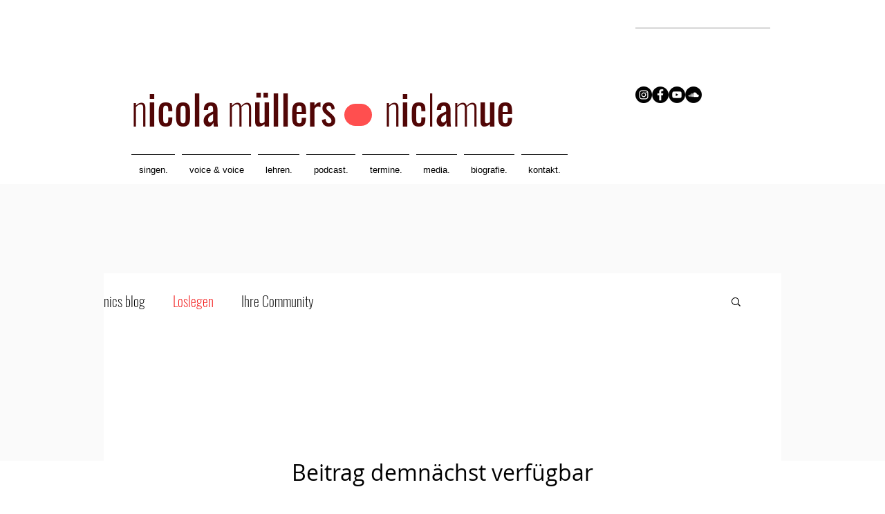

--- FILE ---
content_type: text/html; charset=utf-8
request_url: https://accounts.google.com/o/oauth2/postmessageRelay?parent=https%3A%2F%2Fstatic.parastorage.com&jsh=m%3B%2F_%2Fscs%2Fabc-static%2F_%2Fjs%2Fk%3Dgapi.lb.en.2kN9-TZiXrM.O%2Fd%3D1%2Frs%3DAHpOoo_B4hu0FeWRuWHfxnZ3V0WubwN7Qw%2Fm%3D__features__
body_size: 160
content:
<!DOCTYPE html><html><head><title></title><meta http-equiv="content-type" content="text/html; charset=utf-8"><meta http-equiv="X-UA-Compatible" content="IE=edge"><meta name="viewport" content="width=device-width, initial-scale=1, minimum-scale=1, maximum-scale=1, user-scalable=0"><script src='https://ssl.gstatic.com/accounts/o/2580342461-postmessagerelay.js' nonce="z2XR0wdJs_Zuqdr-fnXE2A"></script></head><body><script type="text/javascript" src="https://apis.google.com/js/rpc:shindig_random.js?onload=init" nonce="z2XR0wdJs_Zuqdr-fnXE2A"></script></body></html>